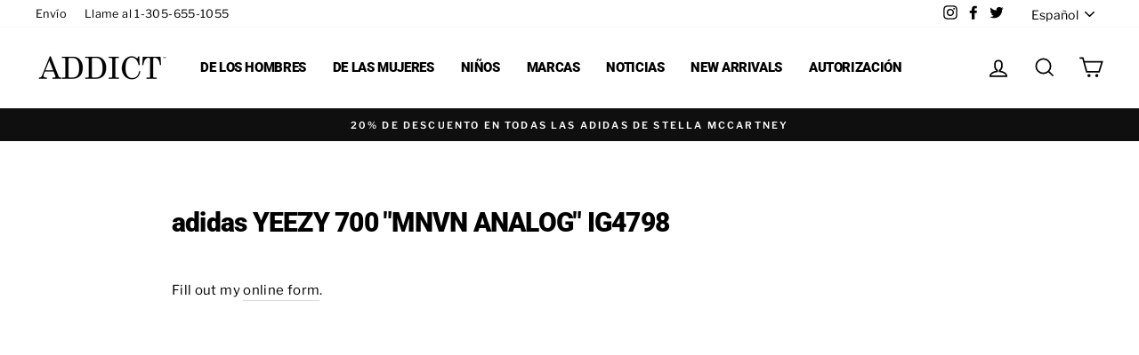

--- FILE ---
content_type: text/javascript; charset=utf-8
request_url: https://www.addictmiami.com/es/cart/update.js
body_size: 413
content:
{"token":"hWN8HpF4C1a66bSHlEdgpY9Z?key=df008484eed5059b83c48a356f9fcf9b","note":null,"attributes":{"journey_id":"jid-df4ba715-20a8-55a5-9a23-cd5bc834a62f"},"original_total_price":0,"total_price":0,"total_discount":0,"total_weight":0.0,"item_count":0,"items":[],"requires_shipping":false,"currency":"USD","items_subtotal_price":0,"cart_level_discount_applications":[],"discount_codes":[],"items_changelog":{"added":[]}}

--- FILE ---
content_type: text/javascript; charset=utf-8
request_url: https://www.addictmiami.com/es/cart.js
body_size: -184
content:
{"token":"hWN8HpF4C1a66bSHlEdgpY9Z?key=df008484eed5059b83c48a356f9fcf9b","note":"","attributes":{"journey_id":"jid-df4ba715-20a8-55a5-9a23-cd5bc834a62f"},"original_total_price":0,"total_price":0,"total_discount":0,"total_weight":0.0,"item_count":0,"items":[],"requires_shipping":false,"currency":"USD","items_subtotal_price":0,"cart_level_discount_applications":[],"discount_codes":[]}